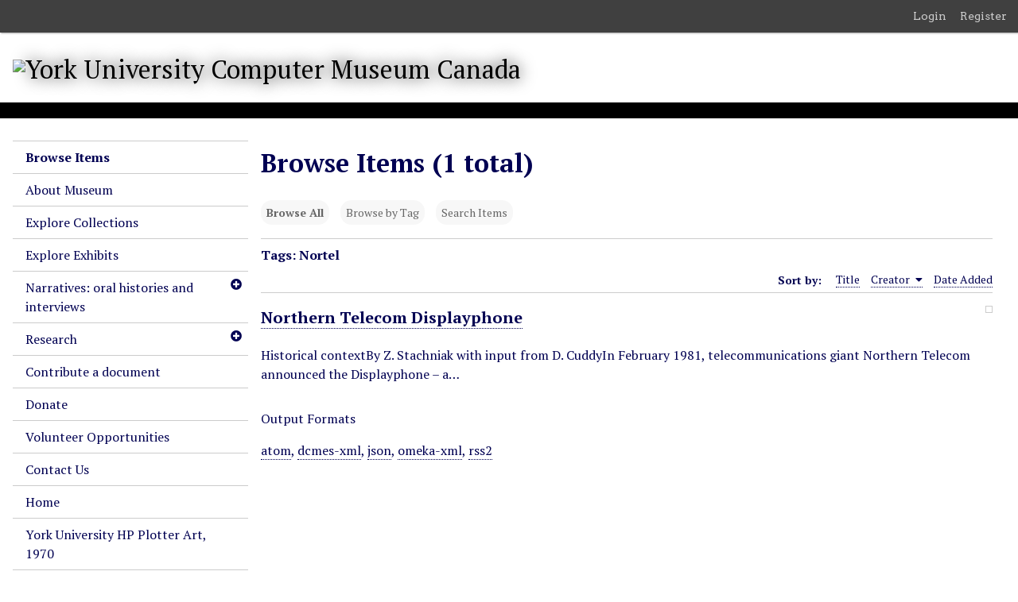

--- FILE ---
content_type: text/html; charset=utf-8
request_url: https://museum.eecs.yorku.ca/items/browse?tags=Nortel&sort_field=Dublin+Core%2CCreator
body_size: 3930
content:
<!DOCTYPE html>
<html lang="en-US">
<head>
    <meta charset="utf-8">
    <meta name="viewport" content="width=device-width, initial-scale=1">
            <meta name="copyright" content="© York University Computer Museum, Toronto, Canada, 2025 —     " />
            <meta name="description" content="The York University Computer Museum (YUCoM) is a historical collection and a research center for the history of computing in Canada.  Computer museum Canada" />
            <title>Browse Items &middot; York University Computer Museum Canada</title>

    <link rel="alternate" type="application/rss+xml" title="Omeka RSS Feed" href="/items/browse?tags=Nortel&amp;sort_field=Dublin+Core%2CCreator&amp;output=rss2" /><link rel="alternate" type="application/atom+xml" title="Omeka Atom Feed" href="/items/browse?tags=Nortel&amp;sort_field=Dublin+Core%2CCreator&amp;output=atom" />
    <!-- Plugin Stuff -->

    

    <!-- Stylesheets -->
    <link href="/plugins/GuestUser/views/public/css/guest-user.css?v=3.2" media="all" rel="stylesheet" type="text/css" >
<link href="//fonts.googleapis.com/css?family=Arvo:400" media="screen" rel="stylesheet" type="text/css" >
<link href="/application/views/scripts/css/admin-bar.css?v=3.2" media="screen" rel="stylesheet" type="text/css" >
<link href="/application/views/scripts/css/iconfonts.css?v=3.2" media="all" rel="stylesheet" type="text/css" >
<link href="/application/views/scripts/css/public.css?v=3.2" media="all" rel="stylesheet" type="text/css" >
<link href="/themes/default/css/style.css?v=3.2" media="all" rel="stylesheet" type="text/css" >
<link href="//fonts.googleapis.com/css?family=PT+Serif:400,700,400italic,700italic" media="all" rel="stylesheet" type="text/css" ><style type="text/css" media="screen">header {background:transparent url("https://museum.eecs.yorku.ca/files/theme_uploads/9c104b6657cadd222e250f0d5059584f.png") center left no-repeat;}</style>    <style>
    :root {
        --background-color: #FFFFFF;
        --text-color: #000052;
        --link-color: #000052;
        --button-color: #999999;
        --button-text-color: #FFFFFF;
        --title-color:  #000000;
        --thumbnail-size: auto;
    }

    body {
        background-color: var(--background-color);
        color: var(--text-color);
    }
    #site-title a:link, #site-title a:visited,
    #site-title a:active, #site-title a:hover {
        color: var(--title-color);
                text-shadow: 0px 0px 20px #000;
            }
    a {
        color: var(--link-color);
    }

    .button, button,
    input[type="reset"],
    input[type="submit"],
    input[type="button"],
    .pagination_next a,
    .pagination_previous a {
        background-color: var(--button-color);
        color: var(--button-text-color);
    }

    #search-form input[type="text"] {
        border-color: var(--button-color)
    }

    .record img,
    .browse .item-img,
    .browse .image,
    .browse #content .item img,
    .browse .item #content img,
    .browse .image img,
    #recent-items img.image {
        height: var(--thumbnail-size);
    }

    @media (max-width:768px) {
        #primary-nav li {
            background-color: var(--button-color);
        }

        #primary-nav ul.navigation .sub-nav-toggle:after,
        #primary-nav li a {
            color: var(--button-text-color);
        }
    }
</style>    <!-- JavaScripts -->
    <script type="text/javascript" src="//ajax.googleapis.com/ajax/libs/jquery/3.6.0/jquery.min.js"></script>
<script type="text/javascript">
    //<!--
    window.jQuery || document.write("<script type=\"text\/javascript\" src=\"\/application\/views\/scripts\/javascripts\/vendor\/jquery.js?v=3.2\" charset=\"utf-8\"><\/script>")    //-->
</script>
<script type="text/javascript" src="//ajax.googleapis.com/ajax/libs/jqueryui/1.12.1/jquery-ui.min.js"></script>
<script type="text/javascript">
    //<!--
    window.jQuery.ui || document.write("<script type=\"text\/javascript\" src=\"\/application\/views\/scripts\/javascripts\/vendor\/jquery-ui.js?v=3.2\" charset=\"utf-8\"><\/script>")    //-->
</script>
<script type="text/javascript" src="/application/views/scripts/javascripts/vendor/jquery.ui.touch-punch.js"></script>
<script type="text/javascript">
    //<!--
    jQuery.noConflict();    //-->
</script>
<script type="text/javascript" src="/plugins/GuestUser/views/public/javascripts/guest-user.js?v=3.2"></script>
<!--[if (gte IE 6)&(lte IE 8)]><script type="text/javascript" src="/application/views/scripts/javascripts/vendor/selectivizr.js?v=3.2"></script><![endif]-->
<script type="text/javascript" src="/application/views/scripts/javascripts/vendor/respond.js?v=3.2"></script>
<script type="text/javascript" src="/application/views/scripts/javascripts/vendor/jquery-accessibleMegaMenu.js?v=3.2"></script>
<script type="text/javascript" src="/application/views/scripts/javascripts/globals.js?v=3.2"></script>
<script type="text/javascript" src="/themes/default/javascripts/default.js?v=3.2"></script></head>
<body class="admin-bar items browse">
    
    <div id="skipnav">
        <span class="spacer">&nbsp;</span>
        <a href="#content">Skip to main content</a>
    </div>
    <nav id="admin-bar" aria-label="Omeka">

<ul class="navigation">
    <li>
        <a id="menu-guest-user-login" href="/guest-user/user/login">Login</a>
    </li>
    <li>
        <a id="menu-guest-user-register" href="/guest-user/user/register">Register</a>
    </li>
</ul></nav>

        <header role="banner">
            <div id='guest-user-register-info'></div>            <div id="site-title"><a href="https://museum.eecs.yorku.ca" ><img src="https://museum.eecs.yorku.ca/files/theme_uploads/8208aaced6856a1ccbfa54ade65ceb02.png" alt="York University Computer Museum Canada" /></a>
</div>
        </header>

        <div id="wrap">
            <button type="button" class="menu-button button" aria-expanded="false" aria-controls="primary-nav">Menu <span class="menu-icon" aria-hidden="true"></span></button>
            <nav id="primary-nav" role="navigation" aria-label="Main navigation">
                <ul class="navigation">
    <li class="active">
        <a href="/items/browse">Browse Items</a>
    </li>
    <li>
        <a href="/about">About Museum</a>
    </li>
    <li>
        <a href="/collections/browse">Explore Collections</a>
    </li>
    <li>
        <a href="/exhibits">Explore Exhibits</a>
    </li>
    <li>
        <a href="/narratives">Narratives:  oral histories and interviews</a>
        <ul>
            <li>
                <a href="/anielewicz">Interview with Will Anielewicz</a>
            </li>
            <li>
                <a href="/ansi">Cyberspace art scene of the area code 604</a>
                <ul>
                    <li>
                        <a href="/warez_bbs">Warez BBS — a glimpse of the digital underground</a>
                    </li>
                    <li>
                        <a href="/ansi_artists">ANSI artists — the interior decorators of the seamy side of cyberspace</a>
                    </li>
                    <li>
                        <a href="/ansi_elite">We can all be elite</a>
                    </li>
                    <li>
                        <a href="/mistigris">Mistigris—  a collective of equals</a>
                    </li>
                    <li>
                        <a href="/regional_bbses">Regional BBS art scenes</a>
                    </li>
                    <li>
                        <a href="/end_of_an_era">The end of an era</a>
                    </li>
                    <li>
                        <a href="/mistigris_art">Mistigris artpacks at a glance</a>
                    </li>
                </ul>
            </li>
        </ul>
    </li>
    <li>
        <a href="/research-at-yucom">Research</a>
        <ul>
            <li>
                <a href="https://museum1.eecs.yorku.ca/CHSDB/index7.html">Canadian Heritage Software Database</a>
            </li>
            <li>
                <a href="https://museum.eecs.yorku.ca/aes90">AES-90 software recovery and emulation</a>
            </li>
            <li>
                <a href="/nabu">NABU Network Reconstruction Project</a>
            </li>
            <li>
                <a href="/mcm70e">MCM/70 Emulator</a>
            </li>
            <li>
                <a href="/cps1">MIL CPS-1 Emulator</a>
            </li>
            <li>
                <a href="/aes90">AES-90 software recovery and emulation</a>
            </li>
        </ul>
    </li>
    <li>
        <a href="/contribution">Contribute a document</a>
    </li>
    <li>
        <a href="/donate">Donate</a>
    </li>
    <li>
        <a href="/volunteers">Volunteer Opportunities</a>
    </li>
    <li>
        <a href="/contact">Contact Us</a>
    </li>
    <li>
        <a href="https://museum.eecs.yorku.ca/">Home</a>
    </li>
    <li>
        <a href="/york-university-hp-plotter-art-1970">York University HP Plotter Art, 1970</a>
    </li>
</ul>                <div id="search-container" role="search">
                    <form id="search-form" name="search-form" class="with-advanced" action="/search" aria-label="Search" method="get">    <input type="text" name="query" id="query" value="" title="Query" aria-label="Query" aria-labelledby="search-form query">        <button id="advanced-search" type="button" aria-expanded="false" class="show-advanced button" title="Search options" aria-label="Search options">
        <span class="icon" aria-hidden="true"></span>
    </button>
    <div id="advanced-form">
        <fieldset id="query-types">
            <legend>Search using this query type:</legend>
            <label><input type="radio" name="query_type" id="query_type-keyword" value="keyword" checked="checked">Keyword</label><br>
<label><input type="radio" name="query_type" id="query_type-boolean" value="boolean">Boolean</label><br>
<label><input type="radio" name="query_type" id="query_type-exact_match" value="exact_match">Exact match</label>        </fieldset>
                <fieldset id="record-types">
            <legend>Search only these record types:</legend>
                        <input type="checkbox" name="record_types[]" id="record_types-Item" value="Item" checked="checked"> <label for="record_types-Item">Item</label><br>
                        <input type="checkbox" name="record_types[]" id="record_types-File" value="File" checked="checked"> <label for="record_types-File">File</label><br>
                        <input type="checkbox" name="record_types[]" id="record_types-Collection" value="Collection" checked="checked"> <label for="record_types-Collection">Collection</label><br>
                        <input type="checkbox" name="record_types[]" id="record_types-Exhibit" value="Exhibit" checked="checked"> <label for="record_types-Exhibit">Exhibit</label><br>
                        <input type="checkbox" name="record_types[]" id="record_types-ExhibitPage" value="ExhibitPage" checked="checked"> <label for="record_types-ExhibitPage">Exhibit Page</label><br>
                        <input type="checkbox" name="record_types[]" id="record_types-SimplePagesPage" value="SimplePagesPage" checked="checked"> <label for="record_types-SimplePagesPage">Simple Page</label><br>
                    </fieldset>
                <p><a href="/items/search?tags=Nortel&amp;sort_field=Dublin+Core%2CCreator">Advanced Search (Items only)</a></p>
    </div>
        <button name="submit_search" id="submit_search" type="submit" value="Submit" title="Submit" class="button" aria-label="Submit" aria-labelledby="search-form submit_search"><span class="icon" aria-hidden="true"></span></button></form>
                </div>
            </nav>
            <div id="content" role="main" tabindex="-1">
                
<h1>Browse Items (1 total)</h1>

<nav class="items-nav navigation secondary-nav" aria-label="Items navigation">
    <ul class="navigation">
    <li class="active">
        <a href="/items/browse">Browse All</a>
    </li>
    <li>
        <a href="/items/tags">Browse by Tag</a>
    </li>
    <li>
        <a href="/items/search">Search Items</a>
    </li>
</ul></nav>

<div id="item-filters"><ul><li class="tags">Tags: Nortel</li></ul></div>


<div id="sort-links">
    <span class="sort-label">Sort by: </span><ul id="sort-links-list"><li  ><a href="/items/browse?tags=Nortel&amp;sort_field=Dublin+Core%2CTitle" title="Sort ascending">Title <span role="presentation" class="sort-icon"></span></a></li><li class="sorting asc" ><a href="/items/browse?tags=Nortel&amp;sort_field=Dublin+Core%2CCreator&amp;sort_dir=d" title="Sorting ascending">Creator <span role="presentation" class="sort-icon"></span></a></li><li  ><a href="/items/browse?tags=Nortel&amp;sort_field=added" title="Sort ascending">Date Added <span role="presentation" class="sort-icon"></span></a></li></ul></div>


<div class="item record">
        <div class="title"><a href="/items/show/131"><img class="image" alt="" title="Displayphone_UseGuide_June81-1-1.jpg" src="https://museum.eecs.yorku.ca/files/square_thumbnails/f544f96adcea4c09ffaa728f52ed7cc9.jpg"><span class="subtitle">Featured Item</span>Northern Telecom Displayphone</a></div>
            <p class="item-description">Historical contextBy Z. Stachniak with input from D. CuddyIn February 1981, telecommunications giant Northern Telecom announced the Displayphone – a…</p>
    </div>


<div id="outputs">
    <span class="outputs-label">Output Formats</span>
                <p id="output-format-list">
        <a href="/items/browse?tags=Nortel&amp;sort_field=Dublin+Core%2CCreator&amp;output=atom">atom</a>, <a href="/items/browse?tags=Nortel&amp;sort_field=Dublin+Core%2CCreator&amp;output=dcmes-xml">dcmes-xml</a>, <a href="/items/browse?tags=Nortel&amp;sort_field=Dublin+Core%2CCreator&amp;output=json">json</a>, <a href="/items/browse?tags=Nortel&amp;sort_field=Dublin+Core%2CCreator&amp;output=omeka-xml">omeka-xml</a>, <a href="/items/browse?tags=Nortel&amp;sort_field=Dublin+Core%2CCreator&amp;output=rss2">rss2</a>        </p>
    </div>


        </div><!-- end content -->

    </div><!-- end wrap -->


    <footer role="contentinfo">

        <div id="footer-text">
            <div class="custom-footer-text">
                        </div>
                        <p>© York University Computer Museum, Toronto, Canada, 2025 —     </p>
                        <p>Proudly powered by <a href="http://omeka.org">Omeka</a>.</p>
        </div>

        
    </footer><!-- end footer -->

    <script type="text/javascript">
    jQuery(document).ready(function () {
        Omeka.showAdvancedForm();
        Omeka.skipNav();
        ThanksRoy.mobileMenu();
    });
    </script>

</body>
</html>


--- FILE ---
content_type: text/javascript
request_url: https://museum.eecs.yorku.ca/themes/default/javascripts/default.js?v=3.2
body_size: 1505
content:
if (!ThanksRoy) {
    var ThanksRoy = {};
}

(function ($) {

    ThanksRoy.mobileMenu = function() {
        var subNavId = 1;
        $('#primary-nav li ul').each(function() {
            var childMenu = $(this);
            var subnavToggle = $('<button type="button" class="sub-nav-toggle" aria-label="Toggle subnavigation" aria-expanded="false"></button>');
            childMenu.parent().addClass('parent');
            childMenu.attr('id', 'sub-nav-' + subNavId);
            subnavToggle.attr('aria-controls', 'sub-nav-' + subNavId);
            subNavId++;
            childMenu.addClass('sub-nav').before(subnavToggle);
        });

        $('#primary-nav').on('click', '.sub-nav-toggle', function() {
            var subnavToggle = $(this);
            subnavToggle.parent('.parent').toggleClass('open');
            if (subnavToggle.attr('aria-expanded', 'false')) {
                subnavToggle.attr('aria-expanded', 'true');
            } else {
                subnavToggle.attr('aria-expanded', 'false');
            }
        });

        $(document).on('click', '.menu-button', function(e) {
            e.preventDefault();
            var toggle = $(this);
            var navigation = $('#primary-nav ul.navigation');
            navigation.toggleClass('open');
            if (navigation.hasClass('open')) {
                toggle.attr('aria-expanded', 'true');
            } else {
                toggle.attr('aria-expanded', 'false')
            }
        });
    };

})(jQuery);
